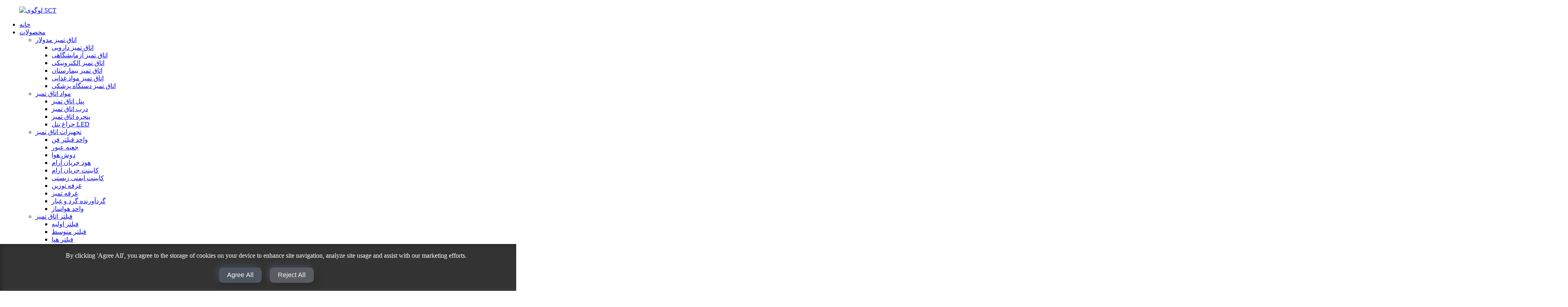

--- FILE ---
content_type: text/html
request_url: http://fa.sctcleanroom.com/projects/iso-6-clean-room/
body_size: 9157
content:
<!DOCTYPE html> <html dir="ltr" lang="fa"> <head> <meta charset="UTF-8"/> <!-- Google Tag Manager --> <script>(function(w,d,s,l,i){w[l]=w[l]||[];w[l].push({'gtm.start':
new Date().getTime(),event:'gtm.js'});var f=d.getElementsByTagName(s)[0],
j=d.createElement(s),dl=l!='dataLayer'?'&l='+l:'';j.async=true;j.src=
'https://www.googletagmanager.com/gtm.js?id='+i+dl;f.parentNode.insertBefore(j,f);
})(window,document,'script','dataLayer','GTM-WVPFX39V');</script> <!-- End Google Tag Manager -->  <!-- Google tag (gtag.js) --> <script async src="https://www.googletagmanager.com/gtag/js?id=G-YXM5ZN7SV4"></script> <script>
  window.dataLayer = window.dataLayer || [];
  function gtag(){dataLayer.push(arguments);}
  gtag('js', new Date());

  gtag('config', 'G-YXM5ZN7SV4');
</script>  <meta http-equiv="Content-Type" content="text/html; charset=UTF-8" /> <title>اتاق تمیز ISO 6 - شرکت فناوری فوق تمیز سوژو (SCT)</title> <meta property="fb:app_id" content="966242223397117" /> <meta name="viewport" content="width=device-width,initial-scale=1,minimum-scale=1,maximum-scale=1,user-scalable=no"> <link rel="apple-touch-icon-precomposed" href=""> <meta name="format-detection" content="telephone=no"> <meta name="apple-mobile-web-app-capable" content="yes"> <meta name="apple-mobile-web-app-status-bar-style" content="black"> <meta property="og:url" content="https://www.sctcleanroom.com/projects/iso-6-clean-room/"/> <meta property="og:title" content="ISO 6 Clean Room - Suzhou Super Clean Technology Co., Ltd.(SCT)" /> <meta property="og:description" content=""/> <meta property="og:type" content="product"/> <meta property="og:site_name" content="https://www.sctcleanroom.com/"/> <link href="//cdn.globalso.com/sctcleanroom/style/global/style.css" rel="stylesheet" onload="this.onload=null;this.rel='stylesheet'"> <link href="//cdn.globalso.com/sctcleanroom/style/public/public.css" rel="stylesheet" onload="this.onload=null;this.rel='stylesheet'"> <script src="https://cdn.globalso.com/lite-yt-embed.js"></script> <link href="https://cdn.globalso.com/lite-yt-embed.css" rel="stylesheet" onload="this.onload=null;this.rel='stylesheet'"> <link rel="shortcut icon" href="https://cdn.globalso.com/sctcleanroom/favicon1.png" /> <meta name="description" content="برای اتاق‌های تمیز با کیفیت بالا و مطابق با استاندارد ISO 6، به SCT اعتماد کنید. فناوری پیشرفته و تجربه ما، محیطی ایده‌آل برای تولید و تحقیقات دقیق ایجاد می‌کند." /> <meta name="keywords" content="واحد فیلتر فن دار، فیلتر هپا Ahu، فیلتر هپا ژل سیل، دوش هوای هوشمند، دوش هوای اتاق تمیز، درب کشویی بیمارستان، درب کشویی هوابند، درب کشویی دستی" />   <link href="//cdn.globalso.com/hide_search.css" rel="stylesheet"/><link href="//www.sctcleanroom.com/style/fa.html.css" rel="stylesheet"/><link rel="alternate" hreflang="fa" href="https://fa.sctcleanroom.com/" /><link rel="canonical"  href="https://fa.sctcleanroom.com/projects/iso-6-clean-room/" /></head> <body> <!-- Google Tag Manager (noscript) --> <noscript><iframe src="https://www.googletagmanager.com/ns.html?id=GTM-WVPFX39V" height="0" width="0" style="display:none;visibility:hidden"></iframe></noscript> <!-- End Google Tag Manager (noscript) --> <div class="container">   <!-- web_head start -->     <header class="web_head index_web_head">       <section class="head_layer">         <div class="layout">          <figure class="logo"> <a href="/">			<img src="https://cdn.globalso.com/sctcleanroom/SCT-Logo.png" alt="لوگوی SCT"> 				</a></figure>           <nav class="nav_wrap">            <ul class="head_nav">               <li><a href="/">خانه</a></li> <li><a href="/products/">محصولات</a> <ul class="sub-menu"> 	<li><a href="/modular-clean-room/">اتاق تمیز مدولار</a> 	<ul class="sub-menu"> 		<li><a href="/pharmaceutical-clean-room/">اتاق تمیز دارویی</a></li> 		<li><a href="/laboratory-clean-room/">اتاق تمیز آزمایشگاهی</a></li> 		<li><a href="/electronic-clean-room/">اتاق تمیز الکترونیکی</a></li> 		<li><a href="/hospital-clean-room/">اتاق تمیز بیمارستان</a></li> 		<li><a href="/food-clean-room/">اتاق تمیز مواد غذایی</a></li> 		<li><a href="/medical-device-clean-room/">اتاق تمیز دستگاه پزشکی</a></li> 	</ul> </li> 	<li><a href="/clean-room-material/">مواد اتاق تمیز</a> 	<ul class="sub-menu"> 		<li><a href="/clean-room-panel/">پنل اتاق تمیز</a></li> 		<li><a href="/clean-room-door/">درب اتاق تمیز</a></li> 		<li><a href="/clean-room-window/">پنجره اتاق تمیز</a></li> 		<li><a href="/led-panel-light-clean-room-fitting/">چراغ پنل LED</a></li> 	</ul> </li> 	<li><a href="/clean-room-equipment/">تجهیزات اتاق تمیز</a> 	<ul class="sub-menu"> 		<li><a href="/fan-filter-unit/">واحد فیلتر فن</a></li> 		<li><a href="/pass-box/">جعبه عبور</a></li> 		<li><a href="/air-shower/">دوش هوا</a></li> 		<li><a href="/laminar-flow-hood/">هود جریان آرام</a></li> 		<li><a href="/laminar-flow-cabinet/">کابینت جریان آرام</a></li> 		<li><a href="/biosafety-cabinet/">کابینت ایمنی زیستی</a></li> 		<li><a href="/weighing-booth/">غرفه توزین</a></li> 		<li><a href="/clean-booth/">غرفه تمیز</a></li> 		<li><a href="/dust-collector/">گردآورنده گرد و غبار</a></li> 		<li><a href="/air-handling-unit/">واحد هواساز</a></li> 	</ul> </li> 	<li><a href="/clean-room-filter/">فیلتر اتاق تمیز</a> 	<ul class="sub-menu"> 		<li><a href="/primary-filter/">فیلتر اولیه</a></li> 		<li><a href="/medium-filter/">فیلتر متوسط</a></li> 		<li><a href="/hepa-filter/">فیلتر هپا</a></li> 		<li><a href="/hepa-box/">جعبه هپا</a></li> 	</ul> </li> 	<li><a href="/clean-room-furniture/">مبلمان اتاق تمیز</a> 	<ul class="sub-menu"> 		<li><a href="/wash-sink/">سینک ظرفشویی</a></li> 		<li><a href="/medical-cabinet/">کابینت پزشکی</a></li> 		<li><a href="/fume-hood/">هود بخار</a></li> 		<li><a href="/lab-bench/">نیمکت آزمایشگاه</a></li> 	</ul> </li> </ul> </li> <li class="current-menu-ancestor current-menu-parent"><a href="/projects/">پروژه‌ها</a> <ul class="sub-menu"> 	<li><a href="/projects/iso-5-clean-room/">اتاق تمیز ISO 5</a></li> 	<li class="nav-current"><a href="/projects/iso-6-clean-room/">اتاق تمیز ISO 6</a></li> 	<li><a href="/projects/iso-7-clean-room/">اتاق تمیز ISO 7</a></li> 	<li><a href="/projects/iso-8-clean-room/">اتاق تمیز ISO 8</a></li> </ul> </li> <li><a href="/solutions2/">راهکارها</a> <ul class="sub-menu"> 	<li><a href="/solutions/planningdesign/">برنامه‌ریزی و طراحی</a></li> 	<li><a href="/solutions/productiondelivery/">تولید و تحویل</a></li> 	<li><a href="/solutions/installationcommissioning/">نصب و راه اندازی</a></li> 	<li><a href="/solutions/validationtraning/">اعتبارسنجی و آموزش</a></li> </ul> </li> <li><a href="/faqs/">سوالات متداول</a></li> <li><a href="/news/">اخبار</a> <ul class="sub-menu"> 	<li><a href="/news_catalog/company-news/">اخبار شرکت</a></li> 	<li><a href="/news_catalog/industry-news/">اخبار صنعت</a></li> </ul> </li> <li><a href="/about-us/">درباره ما</a> <ul class="sub-menu"> 	<li><a href="/about-us/#company">شرکت ما</a></li> 	<li><a href="/about-us/#exhibitions">نمایشگاه‌های ما</a></li> 	<li><a href="/about-us/#certificates">گواهینامه‌های ما</a></li> </ul> </li> <li><a href="/contact-us/">تماس با ما</a></li>             </ul>           </nav>            <div class="head_right">             <div class="change-language ensemble">   <div class="change-language-info">     <div class="change-language-title medium-title">        <div class="language-flag language-flag-en"><a href="https://www.sctcleanroom.com/"><b class="country-flag"></b><span>English</span> </a></div>        <b class="language-icon"></b>      </div> 	<div class="change-language-cont sub-content">         <div class="empty"></div>     </div>   </div> </div> <!--theme260-->              <span id="btn-search" class="btn--search"></span>           </div>         </div>       </section>     </header>     	   <section class="sys_sub_head">       <!-- swiper -->       <div class="head_bn_slider">         <ul class="head_bn_items swiper-wrapper">           <li class="head_bn_item swiper-slide"><img src="https://www.sctcleanroom.com/uploads/cleanroom13.jpg" alt="بنر_صفحه"></li>         </ul>       </div>       <div class="swiper-control">           <div class="swiper-pagination"></div>       </div>       <div class="path_bar">         <div class="layout">           <ul>           <li> <a itemprop="breadcrumb" href="/">خانه</a></li><li> <a itemprop="breadcrumb" href="/projects/">پروژه‌ها</a> </li><li> <a href="#">اتاق تمیز ISO 6</a></li>           </ul>         </div>       </div>   </section>         <section class="web_main page_main">      <div class="layout">     <h1 class="pages_title">اتاق تمیز ISO 6</h1>             <article class="entry blog-article">   <div class="fl-builder-content fl-builder-content-2203 fl-builder-content-primary fl-builder-global-templates-locked" data-post-id="2203"><div class="fl-row fl-row-full-width fl-row-bg-none fl-node-645de9f3d4dad" data-node="645de9f3d4dad"> 	<div class="fl-row-content-wrap"> 				<div class="fl-row-content fl-row-full-width fl-node-content"> 		 <div class="fl-col-group fl-node-645de9f3d6184" data-node="645de9f3d6184"> 			<div class="fl-col fl-node-645deb84e9cb9 fl-col-small" data-node="645deb84e9cb9" style="width: 33.33%;"> 	<div class="fl-col-content fl-node-content"> 	<div class="fl-module fl-module-photo fl-node-645deab96f8ab" data-node="645deab96f8ab" data-animation-delay="0.0"> 	<div class="fl-module-content fl-node-content"> 		<div class="fl-photo fl-photo-align-center" itemscope itemtype="http://schema.org/ImageObject"> 	<div class="fl-photo-content fl-photo-img-jpg"> 				<img class="fl-photo-img wp-image-2206" src="//www.sctcleanroom.com/uploads/ISO-6-Clean-Room-1.jpg" alt="اتاق تمیز ایزو ۶" itemprop="image"  /> 		     			</div> 	</div>	</div> </div>	</div> </div>			<div class="fl-col fl-node-645de9f3d633d fl-col-small" data-node="645de9f3d633d" style="width: 33.33%;"> 	<div class="fl-col-content fl-node-content"> 	<div class="fl-module fl-module-photo fl-node-645deb8299755" data-node="645deb8299755" data-animation-delay="0.0"> 	<div class="fl-module-content fl-node-content"> 		<div class="fl-photo fl-photo-align-center" itemscope itemtype="http://schema.org/ImageObject"> 	<div class="fl-photo-content fl-photo-img-jpg"> 				<img class="fl-photo-img wp-image-2207" src="//www.sctcleanroom.com/uploads/ISO-6-Clean-Room-2.jpg" alt="اتاق تمیز ایزو ۶" itemprop="image"  /> 		     			</div> 	</div>	</div> </div>	</div> </div>			<div class="fl-col fl-node-645de9f3d6383 fl-col-small" data-node="645de9f3d6383" style="width: 33.33%;"> 	<div class="fl-col-content fl-node-content"> 	<div class="fl-module fl-module-photo fl-node-645de9f82cad8" data-node="645de9f82cad8" data-animation-delay="0.0"> 	<div class="fl-module-content fl-node-content"> 		<div class="fl-photo fl-photo-align-center" itemscope itemtype="http://schema.org/ImageObject"> 	<div class="fl-photo-content fl-photo-img-jpg"> 				<img class="fl-photo-img wp-image-2208" src="//www.sctcleanroom.com/uploads/ISO-6-Clean-Room-3.jpg" alt="اتاق تمیز ffu" itemprop="image"  /> 		     			</div> 	</div>	</div> </div>	</div> </div>	</div> 		</div> 	</div> </div><div class="fl-row fl-row-full-width fl-row-bg-none fl-node-645deac28edd8" data-node="645deac28edd8"> 	<div class="fl-row-content-wrap"> 				<div class="fl-row-content fl-row-full-width fl-node-content"> 		 <div class="fl-col-group fl-node-645deac28f105" data-node="645deac28f105"> 			<div class="fl-col fl-node-645deb8140477 fl-col-small" data-node="645deb8140477" style="width: 33.33%;"> 	<div class="fl-col-content fl-node-content"> 	<div class="fl-module fl-module-photo fl-node-645deac28f182" data-node="645deac28f182" data-animation-delay="0.0"> 	<div class="fl-module-content fl-node-content"> 		<div class="fl-photo fl-photo-align-center" itemscope itemtype="http://schema.org/ImageObject"> 	<div class="fl-photo-content fl-photo-img-jpg"> 				<img class="fl-photo-img wp-image-2209" src="//www.sctcleanroom.com/uploads/ISO-6-Clean-Room-4.jpg" alt="اتاق تمیز ffu" itemprop="image"  /> 		     			</div> 	</div>	</div> </div>	</div> </div>			<div class="fl-col fl-node-645deac28f144 fl-col-small" data-node="645deac28f144" style="width: 33.33%;"> 	<div class="fl-col-content fl-node-content"> 	<div class="fl-module fl-module-photo fl-node-645deb7f7448a" data-node="645deb7f7448a" data-animation-delay="0.0"> 	<div class="fl-module-content fl-node-content"> 		<div class="fl-photo fl-photo-align-center" itemscope itemtype="http://schema.org/ImageObject"> 	<div class="fl-photo-content fl-photo-img-jpg"> 				<img class="fl-photo-img wp-image-2210" src="//www.sctcleanroom.com/uploads/ISO-6-Clean-Room-5.jpg" alt="اتاق تمیز جریان آرام" itemprop="image"  /> 		     			</div> 	</div>	</div> </div>	</div> </div>			<div class="fl-col fl-node-645deac28f1c0 fl-col-small" data-node="645deac28f1c0" style="width: 33.33%;"> 	<div class="fl-col-content fl-node-content"> 	<div class="fl-module fl-module-photo fl-node-645deac28f1fe" data-node="645deac28f1fe" data-animation-delay="0.0"> 	<div class="fl-module-content fl-node-content"> 		<div class="fl-photo fl-photo-align-center" itemscope itemtype="http://schema.org/ImageObject"> 	<div class="fl-photo-content fl-photo-img-jpg"> 				<img class="fl-photo-img wp-image-2211" src="//www.sctcleanroom.com/uploads/ISO-6-Clean-Room-6.jpg" alt="اتاق تمیز جریان آرام" itemprop="image"  /> 		     			</div> 	</div>	</div> </div>	</div> </div>	</div> 		</div> 	</div> </div></div>    <div class="clear"></div>        </article>    		 <hr>           <div class="addthis_sharing_toolbox"></div><script type="text/javascript" src="//s7.addthis.com/js/300/addthis_widget.js#pubid=ra-542380e974172b9d" async="async"></script><div class="clear"></div>   </div>  </section>‎‏‎ ...<!-- web_footer start -->     <footer class="web_footer">       <section class="foot_service">         <div class="layout">           <div class="foot_left">             <ul class="foot_nav">               <li><a href="/about-us/">درباره ما</a></li> <li><a href="/products/">محصولات</a></li> <li><a href="/projects/">پروژه‌ها</a></li>             </ul>             <address class="foot_contact_list">               <ul> 			                  <li class="contact_item">                   <div class="contact_txt">                     <span class="item_label">تلفن：</span>                     <span class="item_val">۰۰۸۶-۱۵۳۰۶۲۰۰۵۵۳</span>                   </div>                 </li> 								                <li class="contact_item">                   <div class="contact_txt">                     <span class="item_label">ایمیل：</span>                     <span class="item_val"><a href="mailto:admin@sctcleanroom.com" >admin@sctcleanroom.com</a></span>                   </div>                 </li> 								                <li class="contact_item clear">                   <div class="contact_txt">                     <span class="item_label">آدرس：</span>                     <span class="item_val">No.766, Huayuan Road, Xiangcheng District, Suzhou, Jiangsu, China 215100</span>                   </div>                 </li> 				              </ul>             </address>           </div>           <div class="foot_right">             <div class="company_subscribe">                          <div class="t-code"> <a href=""><img width="120px" src="https://cdn.globalso.com/sctcleanroom/WhatsApp2.jpg" alt=""></a><br/>         <center>واتساپ</center>       </div>                   <div class="t-code"> <a href=""><img width="120px" src="https://cdn.globalso.com/sctcleanroom/WeChat.jpg" alt=""></a><br/>         <center>وی چت</center>       </div>                     <div class="learn_more">                 <div  class="button">اکنون اسکن کنید</div>               </div>             </div>           </div>         </div>         </section>         <section class="foot_bar">           <div class="layout">             <figure class="foot_logo">		<img src="https://cdn.globalso.com/sctcleanroom/SCT-Logo.png" alt="لوگوی SCT"> 	 </figure>             <div class="copyright">© کپی‌رایت - ۲۰۱۰-۲۰۲۳: تمامی حقوق محفوظ است.<script type="text/javascript" src="//www.globalso.site/livechat.js"></script>      <ul class="footer_site">         		<li><a href="/sitemap.xml">نقشه سایت</a></li> 		<li>	<a href="https://m.sctcleanroom.com/">موبایل AMP</a></li>        <li><a href="/clean-room/" title="Clean Room">اتاق تمیز</a>,        <a href="/cleanroom/" title="Cleanroom">اتاق تمیز</a>,  <a href="/modular-clean-room/" title="Modular Clean Room">اتاق تمیز مدولار</a>, <a href="/modular-cleanroom/" title="Modular Cleanroom">اتاق تمیز مدولار</a>,  <a href="/gmp-clean-room/" title="GMP Clean Room">اتاق تمیز GMP</a>,  <a href="/iso-class-clean-room/" title="ISO Class Clean Room">اتاق تمیز کلاس ISO</a>,     </li> </ul>       </div>             <ul class="foot_sns">              		<li><a target="_blank" href="https://www.facebook.com/profile.php?id=100092674921494"><img src="https://cdn.globalso.com/sctcleanroom/sns-24.png" alt="اس ان اس (24)"></a></li> 			<li><a target="_blank" href="https://www.linkedin.com/company/sctcleanroom/"><img src="https://cdn.globalso.com/sctcleanroom/linkedin1.png" alt="لینکدین"></a></li> 			<li><a target="_blank" href="https://www.instagram.com/sctcleanroom/"><img src="https://cdn.globalso.com/sctcleanroom/instagram1.png" alt="اینستاگرام"></a></li> 			<li><a target="_blank" href="https://www.youtube.com/channel/UCv0kgfdnX4XrtvlkhM3enTw"><img src="https://cdn.globalso.com/sctcleanroom/sns-26.png" alt="اس ان اس (26)"></a></li> 			<li><a target="_blank" href="https://www.tiktok.com/@sctcleanroom"><img src="https://cdn.globalso.com/sctcleanroom/tiktok.png" alt="تیک تاک"></a></li> 	            </ul>           </div>         </section>            </footer>     <!--// web_footer end -->   </div> <!--<aside class="scrollsidebar" id="scrollsidebar">   <div class="side_content">     <div class="side_list">       <header class="hd"><img src="//cdn.globalso.com/title_pic.png" alt="Online Inuiry"/></header>       <div class="cont">         <li><a class="email" href="javascript:" >Send Email</a></li>                                       </div>             <div class="t-code"> <a href=""><img width="120px" src="https://cdn.globalso.com/sctcleanroom/WhatsApp2.jpg" alt=""></a><br/>         <center>           Android         </center>       </div>                   <div class="t-code"> <a href=""><img width="120px" src="https://cdn.globalso.com/sctcleanroom/WeChat.jpg" alt=""></a><br/>         <center>           IOS         </center>       </div>             <div class="side_title"><a  class="close_btn"><span>x</span></a></div>     </div>   </div>   <div class="show_btn"></div> </aside>--> <div class="inquiry-pop-bd">   <div class="inquiry-pop"> <i class="ico-close-pop" onclick="hideMsgPop();"></i>      <script type="text/javascript" src="//www.globalso.site/form.js"></script>   </div> </div>    <div class="web-search"> <b id="btn-search-close" class="btn--search-close"></b>     <div style=" width:100%">       <div class="head-search">         <form action="/search.php" method="get">           <input class="search-ipt" name="s" placeholder="Start Typing..." /> 		  <input type="hidden" name="cat" value="490"/>           <input class="search-btn" type="submit" value="" />                    </form>       </div>     </div>   </div> <script type="text/javascript" src="//cdn.globalso.com/sctcleanroom/style/global/js/jquery.min.js"></script>  <script type="text/javascript" src="//cdn.globalso.com/sctcleanroom/style/global/js/common.js"></script> <script type="text/javascript" src="//cdn.globalso.com/sctcleanroom/style/public/public.js"></script>  <!--[if lt IE 9]> <script src="//cdn.globalso.com/sctcleanroom/style/global/js/html5.js"></script> <![endif]--> <script>
function getCookie(name) {
    var arg = name + "=";
    var alen = arg.length;
    var clen = document.cookie.length;
    var i = 0;
    while (i < clen) {
        var j = i + alen;
        if (document.cookie.substring(i, j) == arg) return getCookieVal(j);
        i = document.cookie.indexOf(" ", i) + 1;
        if (i == 0) break;
    }
    return null;
}
function setCookie(name, value) {
    var expDate = new Date();
    var argv = setCookie.arguments;
    var argc = setCookie.arguments.length;
    var expires = (argc > 2) ? argv[2] : null;
    var path = (argc > 3) ? argv[3] : null;
    var domain = (argc > 4) ? argv[4] : null;
    var secure = (argc > 5) ? argv[5] : false;
    if (expires != null) {
        expDate.setTime(expDate.getTime() + expires);
    }
    document.cookie = name + "=" + escape(value) + ((expires == null) ? "": ("; expires=" + expDate.toUTCString())) + ((path == null) ? "": ("; path=" + path)) + ((domain == null) ? "": ("; domain=" + domain)) + ((secure == true) ? "; secure": "");
}
function getCookieVal(offset) {
    var endstr = document.cookie.indexOf(";", offset);
    if (endstr == -1) endstr = document.cookie.length;
    return unescape(document.cookie.substring(offset, endstr));
}

var firstshow = 0;
var cfstatshowcookie = getCookie('easyiit_stats');
if (cfstatshowcookie != 1) {
    a = new Date();
    h = a.getHours();
    m = a.getMinutes();
    s = a.getSeconds();
    sparetime = 1000 * 60 * 60 * 24 * 1 - (h * 3600 + m * 60 + s) * 1000 - 1;
    setCookie('easyiit_stats', 1, sparetime, '/');
    firstshow = 1;
}
if (!navigator.cookieEnabled) {
    firstshow = 0;
}
var referrer = escape(document.referrer);
var currweb = escape(location.href);
var screenwidth = screen.width;
var screenheight = screen.height;
var screencolordepth = screen.colorDepth;
$(function($){
   $.post("https://www.sctcleanroom.com/statistic.php", { action:'stats_init', assort:0, referrer:referrer, currweb:currweb , firstshow:firstshow ,screenwidth:screenwidth, screenheight: screenheight, screencolordepth: screencolordepth, ranstr: Math.random()},function(data){}, "json");
			
});
</script> <script type="text/javascript">

if(typeof jQuery == 'undefined' || typeof jQuery.fn.on == 'undefined') {
	document.write('<script src="https://www.sctcleanroom.com/wp-content/plugins/bb-plugin/js/jquery.js"><\/script>');
	document.write('<script src="https://www.sctcleanroom.com/wp-content/plugins/bb-plugin/js/jquery.migrate.min.js"><\/script>');
}

</script><ul class="prisna-wp-translate-seo" id="prisna-translator-seo"><li class="language-flag language-flag-en"><a href="https://www.sctcleanroom.com/projects/iso-6-clean-room/" title="English" target="_blank"><b class="country-flag"></b><span>English</span></a></li><li class="language-flag language-flag-fr"><a href="http://fr.sctcleanroom.com/projects/iso-6-clean-room/" title="French" target="_blank"><b class="country-flag"></b><span>French</span></a></li><li class="language-flag language-flag-de"><a href="http://de.sctcleanroom.com/projects/iso-6-clean-room/" title="German" target="_blank"><b class="country-flag"></b><span>German</span></a></li><li class="language-flag language-flag-pt"><a href="http://pt.sctcleanroom.com/projects/iso-6-clean-room/" title="Portuguese" target="_blank"><b class="country-flag"></b><span>Portuguese</span></a></li><li class="language-flag language-flag-es"><a href="http://es.sctcleanroom.com/projects/iso-6-clean-room/" title="Spanish" target="_blank"><b class="country-flag"></b><span>Spanish</span></a></li><li class="language-flag language-flag-ru"><a href="http://ru.sctcleanroom.com/projects/iso-6-clean-room/" title="Russian" target="_blank"><b class="country-flag"></b><span>Russian</span></a></li><li class="language-flag language-flag-ja"><a href="http://ja.sctcleanroom.com/projects/iso-6-clean-room/" title="Japanese" target="_blank"><b class="country-flag"></b><span>Japanese</span></a></li><li class="language-flag language-flag-ko"><a href="http://ko.sctcleanroom.com/projects/iso-6-clean-room/" title="Korean" target="_blank"><b class="country-flag"></b><span>Korean</span></a></li><li class="language-flag language-flag-ar"><a href="http://ar.sctcleanroom.com/projects/iso-6-clean-room/" title="Arabic" target="_blank"><b class="country-flag"></b><span>Arabic</span></a></li><li class="language-flag language-flag-ga"><a href="http://ga.sctcleanroom.com/projects/iso-6-clean-room/" title="Irish" target="_blank"><b class="country-flag"></b><span>Irish</span></a></li><li class="language-flag language-flag-el"><a href="http://el.sctcleanroom.com/projects/iso-6-clean-room/" title="Greek" target="_blank"><b class="country-flag"></b><span>Greek</span></a></li><li class="language-flag language-flag-tr"><a href="http://tr.sctcleanroom.com/projects/iso-6-clean-room/" title="Turkish" target="_blank"><b class="country-flag"></b><span>Turkish</span></a></li><li class="language-flag language-flag-it"><a href="http://it.sctcleanroom.com/projects/iso-6-clean-room/" title="Italian" target="_blank"><b class="country-flag"></b><span>Italian</span></a></li><li class="language-flag language-flag-da"><a href="http://da.sctcleanroom.com/projects/iso-6-clean-room/" title="Danish" target="_blank"><b class="country-flag"></b><span>Danish</span></a></li><li class="language-flag language-flag-ro"><a href="http://ro.sctcleanroom.com/projects/iso-6-clean-room/" title="Romanian" target="_blank"><b class="country-flag"></b><span>Romanian</span></a></li><li class="language-flag language-flag-id"><a href="http://id.sctcleanroom.com/projects/iso-6-clean-room/" title="Indonesian" target="_blank"><b class="country-flag"></b><span>Indonesian</span></a></li><li class="language-flag language-flag-cs"><a href="http://cs.sctcleanroom.com/projects/iso-6-clean-room/" title="Czech" target="_blank"><b class="country-flag"></b><span>Czech</span></a></li><li class="language-flag language-flag-af"><a href="http://af.sctcleanroom.com/projects/iso-6-clean-room/" title="Afrikaans" target="_blank"><b class="country-flag"></b><span>Afrikaans</span></a></li><li class="language-flag language-flag-sv"><a href="http://sv.sctcleanroom.com/projects/iso-6-clean-room/" title="Swedish" target="_blank"><b class="country-flag"></b><span>Swedish</span></a></li><li class="language-flag language-flag-pl"><a href="http://pl.sctcleanroom.com/projects/iso-6-clean-room/" title="Polish" target="_blank"><b class="country-flag"></b><span>Polish</span></a></li><li class="language-flag language-flag-eu"><a href="http://eu.sctcleanroom.com/projects/iso-6-clean-room/" title="Basque" target="_blank"><b class="country-flag"></b><span>Basque</span></a></li><li class="language-flag language-flag-ca"><a href="http://ca.sctcleanroom.com/projects/iso-6-clean-room/" title="Catalan" target="_blank"><b class="country-flag"></b><span>Catalan</span></a></li><li class="language-flag language-flag-eo"><a href="http://eo.sctcleanroom.com/projects/iso-6-clean-room/" title="Esperanto" target="_blank"><b class="country-flag"></b><span>Esperanto</span></a></li><li class="language-flag language-flag-hi"><a href="http://hi.sctcleanroom.com/projects/iso-6-clean-room/" title="Hindi" target="_blank"><b class="country-flag"></b><span>Hindi</span></a></li><li class="language-flag language-flag-lo"><a href="http://lo.sctcleanroom.com/projects/iso-6-clean-room/" title="Lao" target="_blank"><b class="country-flag"></b><span>Lao</span></a></li><li class="language-flag language-flag-sq"><a href="http://sq.sctcleanroom.com/projects/iso-6-clean-room/" title="Albanian" target="_blank"><b class="country-flag"></b><span>Albanian</span></a></li><li class="language-flag language-flag-am"><a href="http://am.sctcleanroom.com/projects/iso-6-clean-room/" title="Amharic" target="_blank"><b class="country-flag"></b><span>Amharic</span></a></li><li class="language-flag language-flag-hy"><a href="http://hy.sctcleanroom.com/projects/iso-6-clean-room/" title="Armenian" target="_blank"><b class="country-flag"></b><span>Armenian</span></a></li><li class="language-flag language-flag-az"><a href="http://az.sctcleanroom.com/projects/iso-6-clean-room/" title="Azerbaijani" target="_blank"><b class="country-flag"></b><span>Azerbaijani</span></a></li><li class="language-flag language-flag-be"><a href="http://be.sctcleanroom.com/projects/iso-6-clean-room/" title="Belarusian" target="_blank"><b class="country-flag"></b><span>Belarusian</span></a></li><li class="language-flag language-flag-bn"><a href="http://bn.sctcleanroom.com/projects/iso-6-clean-room/" title="Bengali" target="_blank"><b class="country-flag"></b><span>Bengali</span></a></li><li class="language-flag language-flag-bs"><a href="http://bs.sctcleanroom.com/projects/iso-6-clean-room/" title="Bosnian" target="_blank"><b class="country-flag"></b><span>Bosnian</span></a></li><li class="language-flag language-flag-bg"><a href="http://bg.sctcleanroom.com/projects/iso-6-clean-room/" title="Bulgarian" target="_blank"><b class="country-flag"></b><span>Bulgarian</span></a></li><li class="language-flag language-flag-ceb"><a href="http://ceb.sctcleanroom.com/projects/iso-6-clean-room/" title="Cebuano" target="_blank"><b class="country-flag"></b><span>Cebuano</span></a></li><li class="language-flag language-flag-ny"><a href="http://ny.sctcleanroom.com/projects/iso-6-clean-room/" title="Chichewa" target="_blank"><b class="country-flag"></b><span>Chichewa</span></a></li><li class="language-flag language-flag-co"><a href="http://co.sctcleanroom.com/projects/iso-6-clean-room/" title="Corsican" target="_blank"><b class="country-flag"></b><span>Corsican</span></a></li><li class="language-flag language-flag-hr"><a href="http://hr.sctcleanroom.com/projects/iso-6-clean-room/" title="Croatian" target="_blank"><b class="country-flag"></b><span>Croatian</span></a></li><li class="language-flag language-flag-nl"><a href="http://nl.sctcleanroom.com/projects/iso-6-clean-room/" title="Dutch" target="_blank"><b class="country-flag"></b><span>Dutch</span></a></li><li class="language-flag language-flag-et"><a href="http://et.sctcleanroom.com/projects/iso-6-clean-room/" title="Estonian" target="_blank"><b class="country-flag"></b><span>Estonian</span></a></li><li class="language-flag language-flag-tl"><a href="http://tl.sctcleanroom.com/projects/iso-6-clean-room/" title="Filipino" target="_blank"><b class="country-flag"></b><span>Filipino</span></a></li><li class="language-flag language-flag-fi"><a href="http://fi.sctcleanroom.com/projects/iso-6-clean-room/" title="Finnish" target="_blank"><b class="country-flag"></b><span>Finnish</span></a></li><li class="language-flag language-flag-fy"><a href="http://fy.sctcleanroom.com/projects/iso-6-clean-room/" title="Frisian" target="_blank"><b class="country-flag"></b><span>Frisian</span></a></li><li class="language-flag language-flag-gl"><a href="http://gl.sctcleanroom.com/projects/iso-6-clean-room/" title="Galician" target="_blank"><b class="country-flag"></b><span>Galician</span></a></li><li class="language-flag language-flag-ka"><a href="http://ka.sctcleanroom.com/projects/iso-6-clean-room/" title="Georgian" target="_blank"><b class="country-flag"></b><span>Georgian</span></a></li><li class="language-flag language-flag-gu"><a href="http://gu.sctcleanroom.com/projects/iso-6-clean-room/" title="Gujarati" target="_blank"><b class="country-flag"></b><span>Gujarati</span></a></li><li class="language-flag language-flag-ht"><a href="http://ht.sctcleanroom.com/projects/iso-6-clean-room/" title="Haitian" target="_blank"><b class="country-flag"></b><span>Haitian</span></a></li><li class="language-flag language-flag-ha"><a href="http://ha.sctcleanroom.com/projects/iso-6-clean-room/" title="Hausa" target="_blank"><b class="country-flag"></b><span>Hausa</span></a></li><li class="language-flag language-flag-haw"><a href="http://haw.sctcleanroom.com/projects/iso-6-clean-room/" title="Hawaiian" target="_blank"><b class="country-flag"></b><span>Hawaiian</span></a></li><li class="language-flag language-flag-iw"><a href="http://iw.sctcleanroom.com/projects/iso-6-clean-room/" title="Hebrew" target="_blank"><b class="country-flag"></b><span>Hebrew</span></a></li><li class="language-flag language-flag-hmn"><a href="http://hmn.sctcleanroom.com/projects/iso-6-clean-room/" title="Hmong" target="_blank"><b class="country-flag"></b><span>Hmong</span></a></li><li class="language-flag language-flag-hu"><a href="http://hu.sctcleanroom.com/projects/iso-6-clean-room/" title="Hungarian" target="_blank"><b class="country-flag"></b><span>Hungarian</span></a></li><li class="language-flag language-flag-is"><a href="http://is.sctcleanroom.com/projects/iso-6-clean-room/" title="Icelandic" target="_blank"><b class="country-flag"></b><span>Icelandic</span></a></li><li class="language-flag language-flag-ig"><a href="http://ig.sctcleanroom.com/projects/iso-6-clean-room/" title="Igbo" target="_blank"><b class="country-flag"></b><span>Igbo</span></a></li><li class="language-flag language-flag-jw"><a href="http://jw.sctcleanroom.com/projects/iso-6-clean-room/" title="Javanese" target="_blank"><b class="country-flag"></b><span>Javanese</span></a></li><li class="language-flag language-flag-kn"><a href="http://kn.sctcleanroom.com/projects/iso-6-clean-room/" title="Kannada" target="_blank"><b class="country-flag"></b><span>Kannada</span></a></li><li class="language-flag language-flag-kk"><a href="http://kk.sctcleanroom.com/projects/iso-6-clean-room/" title="Kazakh" target="_blank"><b class="country-flag"></b><span>Kazakh</span></a></li><li class="language-flag language-flag-km"><a href="http://km.sctcleanroom.com/projects/iso-6-clean-room/" title="Khmer" target="_blank"><b class="country-flag"></b><span>Khmer</span></a></li><li class="language-flag language-flag-ku"><a href="http://ku.sctcleanroom.com/projects/iso-6-clean-room/" title="Kurdish" target="_blank"><b class="country-flag"></b><span>Kurdish</span></a></li><li class="language-flag language-flag-ky"><a href="http://ky.sctcleanroom.com/projects/iso-6-clean-room/" title="Kyrgyz" target="_blank"><b class="country-flag"></b><span>Kyrgyz</span></a></li><li class="language-flag language-flag-la"><a href="http://la.sctcleanroom.com/projects/iso-6-clean-room/" title="Latin" target="_blank"><b class="country-flag"></b><span>Latin</span></a></li><li class="language-flag language-flag-lv"><a href="http://lv.sctcleanroom.com/projects/iso-6-clean-room/" title="Latvian" target="_blank"><b class="country-flag"></b><span>Latvian</span></a></li><li class="language-flag language-flag-lt"><a href="http://lt.sctcleanroom.com/projects/iso-6-clean-room/" title="Lithuanian" target="_blank"><b class="country-flag"></b><span>Lithuanian</span></a></li><li class="language-flag language-flag-lb"><a href="http://lb.sctcleanroom.com/projects/iso-6-clean-room/" title="Luxembou.." target="_blank"><b class="country-flag"></b><span>Luxembou..</span></a></li><li class="language-flag language-flag-mk"><a href="http://mk.sctcleanroom.com/projects/iso-6-clean-room/" title="Macedonian" target="_blank"><b class="country-flag"></b><span>Macedonian</span></a></li><li class="language-flag language-flag-mg"><a href="http://mg.sctcleanroom.com/projects/iso-6-clean-room/" title="Malagasy" target="_blank"><b class="country-flag"></b><span>Malagasy</span></a></li><li class="language-flag language-flag-ms"><a href="http://ms.sctcleanroom.com/projects/iso-6-clean-room/" title="Malay" target="_blank"><b class="country-flag"></b><span>Malay</span></a></li><li class="language-flag language-flag-ml"><a href="http://ml.sctcleanroom.com/projects/iso-6-clean-room/" title="Malayalam" target="_blank"><b class="country-flag"></b><span>Malayalam</span></a></li><li class="language-flag language-flag-mt"><a href="http://mt.sctcleanroom.com/projects/iso-6-clean-room/" title="Maltese" target="_blank"><b class="country-flag"></b><span>Maltese</span></a></li><li class="language-flag language-flag-mi"><a href="http://mi.sctcleanroom.com/projects/iso-6-clean-room/" title="Maori" target="_blank"><b class="country-flag"></b><span>Maori</span></a></li><li class="language-flag language-flag-mr"><a href="http://mr.sctcleanroom.com/projects/iso-6-clean-room/" title="Marathi" target="_blank"><b class="country-flag"></b><span>Marathi</span></a></li><li class="language-flag language-flag-mn"><a href="http://mn.sctcleanroom.com/projects/iso-6-clean-room/" title="Mongolian" target="_blank"><b class="country-flag"></b><span>Mongolian</span></a></li><li class="language-flag language-flag-my"><a href="http://my.sctcleanroom.com/projects/iso-6-clean-room/" title="Burmese" target="_blank"><b class="country-flag"></b><span>Burmese</span></a></li><li class="language-flag language-flag-ne"><a href="http://ne.sctcleanroom.com/projects/iso-6-clean-room/" title="Nepali" target="_blank"><b class="country-flag"></b><span>Nepali</span></a></li><li class="language-flag language-flag-no"><a href="http://no.sctcleanroom.com/projects/iso-6-clean-room/" title="Norwegian" target="_blank"><b class="country-flag"></b><span>Norwegian</span></a></li><li class="language-flag language-flag-ps"><a href="http://ps.sctcleanroom.com/projects/iso-6-clean-room/" title="Pashto" target="_blank"><b class="country-flag"></b><span>Pashto</span></a></li><li class="language-flag language-flag-fa"><a href="http://fa.sctcleanroom.com/projects/iso-6-clean-room/" title="Persian" target="_blank"><b class="country-flag"></b><span>Persian</span></a></li><li class="language-flag language-flag-pa"><a href="http://pa.sctcleanroom.com/projects/iso-6-clean-room/" title="Punjabi" target="_blank"><b class="country-flag"></b><span>Punjabi</span></a></li><li class="language-flag language-flag-sr"><a href="http://sr.sctcleanroom.com/projects/iso-6-clean-room/" title="Serbian" target="_blank"><b class="country-flag"></b><span>Serbian</span></a></li><li class="language-flag language-flag-st"><a href="http://st.sctcleanroom.com/projects/iso-6-clean-room/" title="Sesotho" target="_blank"><b class="country-flag"></b><span>Sesotho</span></a></li><li class="language-flag language-flag-si"><a href="http://si.sctcleanroom.com/projects/iso-6-clean-room/" title="Sinhala" target="_blank"><b class="country-flag"></b><span>Sinhala</span></a></li><li class="language-flag language-flag-sk"><a href="http://sk.sctcleanroom.com/projects/iso-6-clean-room/" title="Slovak" target="_blank"><b class="country-flag"></b><span>Slovak</span></a></li><li class="language-flag language-flag-sl"><a href="http://sl.sctcleanroom.com/projects/iso-6-clean-room/" title="Slovenian" target="_blank"><b class="country-flag"></b><span>Slovenian</span></a></li><li class="language-flag language-flag-so"><a href="http://so.sctcleanroom.com/projects/iso-6-clean-room/" title="Somali" target="_blank"><b class="country-flag"></b><span>Somali</span></a></li><li class="language-flag language-flag-sm"><a href="http://sm.sctcleanroom.com/projects/iso-6-clean-room/" title="Samoan" target="_blank"><b class="country-flag"></b><span>Samoan</span></a></li><li class="language-flag language-flag-gd"><a href="http://gd.sctcleanroom.com/projects/iso-6-clean-room/" title="Scots Gaelic" target="_blank"><b class="country-flag"></b><span>Scots Gaelic</span></a></li><li class="language-flag language-flag-sn"><a href="http://sn.sctcleanroom.com/projects/iso-6-clean-room/" title="Shona" target="_blank"><b class="country-flag"></b><span>Shona</span></a></li><li class="language-flag language-flag-sd"><a href="http://sd.sctcleanroom.com/projects/iso-6-clean-room/" title="Sindhi" target="_blank"><b class="country-flag"></b><span>Sindhi</span></a></li><li class="language-flag language-flag-su"><a href="http://su.sctcleanroom.com/projects/iso-6-clean-room/" title="Sundanese" target="_blank"><b class="country-flag"></b><span>Sundanese</span></a></li><li class="language-flag language-flag-sw"><a href="http://sw.sctcleanroom.com/projects/iso-6-clean-room/" title="Swahili" target="_blank"><b class="country-flag"></b><span>Swahili</span></a></li><li class="language-flag language-flag-tg"><a href="http://tg.sctcleanroom.com/projects/iso-6-clean-room/" title="Tajik" target="_blank"><b class="country-flag"></b><span>Tajik</span></a></li><li class="language-flag language-flag-ta"><a href="http://ta.sctcleanroom.com/projects/iso-6-clean-room/" title="Tamil" target="_blank"><b class="country-flag"></b><span>Tamil</span></a></li><li class="language-flag language-flag-te"><a href="http://te.sctcleanroom.com/projects/iso-6-clean-room/" title="Telugu" target="_blank"><b class="country-flag"></b><span>Telugu</span></a></li><li class="language-flag language-flag-th"><a href="http://th.sctcleanroom.com/projects/iso-6-clean-room/" title="Thai" target="_blank"><b class="country-flag"></b><span>Thai</span></a></li><li class="language-flag language-flag-uk"><a href="http://uk.sctcleanroom.com/projects/iso-6-clean-room/" title="Ukrainian" target="_blank"><b class="country-flag"></b><span>Ukrainian</span></a></li><li class="language-flag language-flag-ur"><a href="http://ur.sctcleanroom.com/projects/iso-6-clean-room/" title="Urdu" target="_blank"><b class="country-flag"></b><span>Urdu</span></a></li><li class="language-flag language-flag-uz"><a href="http://uz.sctcleanroom.com/projects/iso-6-clean-room/" title="Uzbek" target="_blank"><b class="country-flag"></b><span>Uzbek</span></a></li><li class="language-flag language-flag-vi"><a href="http://vi.sctcleanroom.com/projects/iso-6-clean-room/" title="Vietnamese" target="_blank"><b class="country-flag"></b><span>Vietnamese</span></a></li><li class="language-flag language-flag-cy"><a href="http://cy.sctcleanroom.com/projects/iso-6-clean-room/" title="Welsh" target="_blank"><b class="country-flag"></b><span>Welsh</span></a></li><li class="language-flag language-flag-xh"><a href="http://xh.sctcleanroom.com/projects/iso-6-clean-room/" title="Xhosa" target="_blank"><b class="country-flag"></b><span>Xhosa</span></a></li><li class="language-flag language-flag-yi"><a href="http://yi.sctcleanroom.com/projects/iso-6-clean-room/" title="Yiddish" target="_blank"><b class="country-flag"></b><span>Yiddish</span></a></li><li class="language-flag language-flag-yo"><a href="http://yo.sctcleanroom.com/projects/iso-6-clean-room/" title="Yoruba" target="_blank"><b class="country-flag"></b><span>Yoruba</span></a></li><li class="language-flag language-flag-zu"><a href="http://zu.sctcleanroom.com/projects/iso-6-clean-room/" title="Zulu" target="_blank"><b class="country-flag"></b><span>Zulu</span></a></li><li class="language-flag language-flag-rw"><a href="http://rw.sctcleanroom.com/projects/iso-6-clean-room/" title="Kinyarwanda" target="_blank"><b class="country-flag"></b><span>Kinyarwanda</span></a></li><li class="language-flag language-flag-tt"><a href="http://tt.sctcleanroom.com/projects/iso-6-clean-room/" title="Tatar" target="_blank"><b class="country-flag"></b><span>Tatar</span></a></li><li class="language-flag language-flag-or"><a href="http://or.sctcleanroom.com/projects/iso-6-clean-room/" title="Oriya" target="_blank"><b class="country-flag"></b><span>Oriya</span></a></li><li class="language-flag language-flag-tk"><a href="http://tk.sctcleanroom.com/projects/iso-6-clean-room/" title="Turkmen" target="_blank"><b class="country-flag"></b><span>Turkmen</span></a></li><li class="language-flag language-flag-ug"><a href="http://ug.sctcleanroom.com/projects/iso-6-clean-room/" title="Uyghur" target="_blank"><b class="country-flag"></b><span>Uyghur</span></a></li></ul><link rel='stylesheet' id='fl-builder-layout-2203-css'  href='https://www.sctcleanroom.com/uploads/bb-plugin/cache/2203-layout.css?ver=f8bdceb3198a290e28c0c7b7847d7dd7' type='text/css' media='all' />   <script type='text/javascript' src='https://www.sctcleanroom.com/uploads/bb-plugin/cache/2203-layout.js?ver=f8bdceb3198a290e28c0c7b7847d7dd7'></script> <script src="//cdnus.globalso.com/common_front.js"></script><script src="//www.sctcleanroom.com/style/fa.html.js"></script></body></html><!-- Globalso Cache file was created in 0.69057202339172 seconds, on 29-12-25 16:06:34 -->